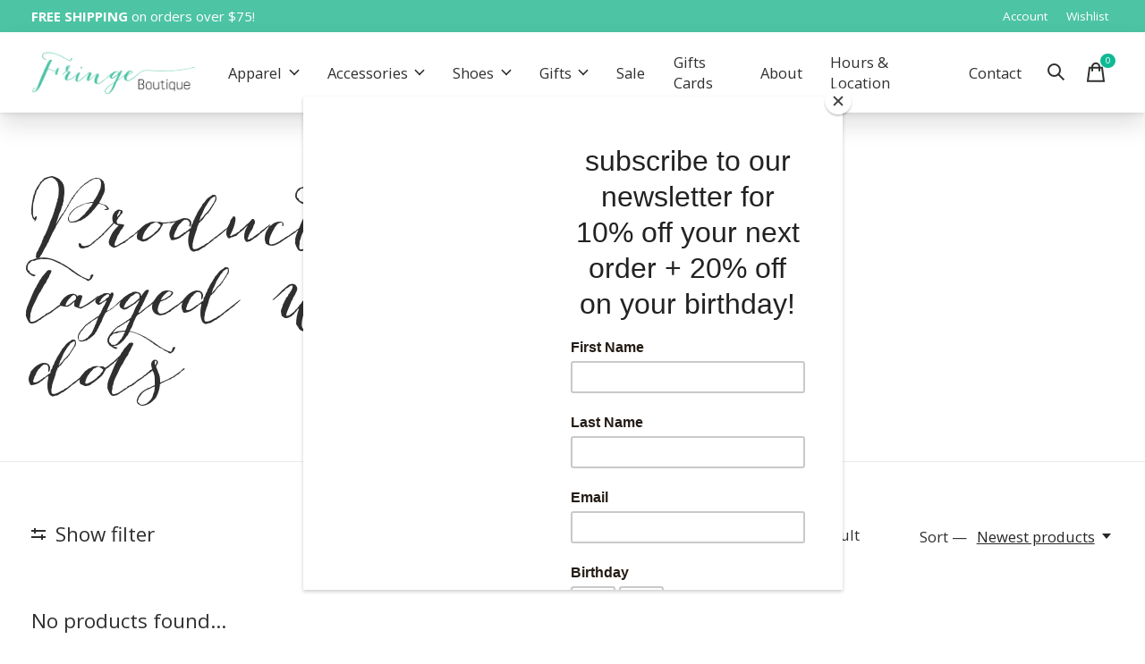

--- FILE ---
content_type: text/html;charset=utf-8
request_url: https://www.wearfringe.com/tags/dots/
body_size: 12744
content:
<!doctype html>
<html lang="en">
<head>
<script id="mcjs">!function(c,h,i,m,p){m=c.createElement(h),p=c.getElementsByTagName(h)[0],m.async=1,m.src=i,p.parentNode.insertBefore(m,p)}(document,"script","https://chimpstatic.com/mcjs-connected/js/users/3a326ddedd9cb2b43cbec037e/efdc0260a5ffc90f99e01f45f.js");</script>
    <meta charset="utf-8"/>
<!-- [START] 'blocks/head.rain' -->
<!--

  (c) 2008-2026 Lightspeed Netherlands B.V.
  http://www.lightspeedhq.com
  Generated: 22-01-2026 @ 19:33:11

-->
<link rel="canonical" href="https://www.wearfringe.com/tags/dots/"/>
<link rel="alternate" href="https://www.wearfringe.com/index.rss" type="application/rss+xml" title="New products"/>
<meta name="robots" content="noodp,noydir"/>
<meta name="google-site-verification" content="70nFodTZgDVKfwgvFRnAztJ_F6OnPkaPw-Kj_0tWXu8"/>
<meta property="og:url" content="https://www.wearfringe.com/tags/dots/?source=facebook"/>
<meta property="og:site_name" content="Fringe Boutique"/>
<meta property="og:title" content="dots"/>
<meta property="og:description" content="Fringe Boutique in Bellingham, Washington carries women&#039;s apparel, women&#039;s shoes, jewelry, accessories, and gifts. From well-known brands to locally made jewelr"/>
<!--[if lt IE 9]>
<script src="https://cdn.shoplightspeed.com/assets/html5shiv.js?2025-02-20"></script>
<![endif]-->
<!-- [END] 'blocks/head.rain' -->
  
    
  <meta property="og:image" content="https://cdn.shoplightspeed.com/shops/624059/themes/16807/v/519168/assets/logo.png?20220504151302">



<meta name="description" content="Fringe Boutique in Bellingham, Washington carries women&#039;s apparel, women&#039;s shoes, jewelry, accessories, and gifts. From well-known brands to locally made jewelr" />
<meta name="keywords" content="dots, fringe, boutique, fringe boutique, fringe bellingham, fringe boutique bellingham, local boutique, bellingham, bellingham boutique, bellingham clothing store, womens clothing bellingham, best boutique, seattle boutique, womens clothing, womens a" />
<meta charset="UTF-8">
<meta http-equiv="X-UA-Compatible" content="ie=edge">
<meta name="viewport" content="width=device-width, initial-scale=1">
<meta name="apple-mobile-web-app-capable" content="yes">
<meta name="apple-mobile-web-app-status-bar-style" content="black">
<meta name="viewport" content="width=device-width, initial-scale=1, maximum-scale=1, user-scalable=0"/>
<title>dots - Fringe Boutique</title>  
  <link rel="preload" href="https://cdn.shoplightspeed.com/shops/624059/themes/16807/assets/q4tre-icons.woff2" as="font" type="font/woff2" crossorigin="anonymous">
  <link rel="preload" href="https://cdn.shoplightspeed.com/shops/624059/themes/16807/assets/q4tre.woff2" as="font" type="font/woff2" crossorigin="anonymous">
  <link rel="shortcut icon" href="https://cdn.shoplightspeed.com/shops/624059/themes/16807/v/518429/assets/favicon.png?20220504150901" type="image/x-icon" />
      <link href='//fonts.googleapis.com/css?family=Open%20Sans:400,400i,300,500,600,700,700i,800,900' rel='preload' as='style'>
    <link href='//fonts.googleapis.com/css?family=Open%20Sans:400,400i,300,500,600,700,700i,800,900' rel='stylesheet' type='text/css'>
    
  <script>document.getElementsByTagName("html")[0].className += " js";</script>
  <script>
    if('CSS' in window && CSS.supports('color', 'var(--color-var)')) {
      document.write('<link rel="stylesheet" href="https://cdn.shoplightspeed.com/shops/624059/themes/16807/assets/style.css?20260102205038">');
    } else {
      document.write('<link rel="stylesheet" href="https://cdn.shoplightspeed.com/shops/624059/themes/16807/assets/style-fallback.css?20260102205038">');
      document.write('<script src="https://polyfill.io/v3/polyfill.min.js"><\/script>');
    }
  </script>
  <noscript>
    <link rel="stylesheet" href="https://cdn.shoplightspeed.com/shops/624059/themes/16807/assets/style-fallback.css?20260102205038">
    <script src="https://polyfill.io/v3/polyfill.min.js"></script>
  </noscript>
    
    
    <link rel="stylesheet" href="https://cdn.shoplightspeed.com/shops/624059/themes/16807/assets/settings.css?20260102205038" />  
  <link rel="stylesheet" href="https://cdn.shoplightspeed.com/shops/624059/themes/16807/assets/custom.css?20260102205038" />
  
      
      
</head>
<body class="page-dots">
            
  <script>
  var site_url = 'https://www.wearfringe.com/',
      static_url = 'https://cdn.shoplightspeed.com/shops/624059/',
      search_url = "https://www.wearfringe.com/search/",
      promo_popup_hide_until = '3',
      promo_popup_delay = '5000',
      product_card_options = 'hide',
  		product_card_second_image = 1,
      no_inventory_text = "Stock information is currently unavailable for this product.",
      feedToken = 'https://ig.instant-tokens.com/users/67e1863d-9a32-4aee-9d50-d353be5f21ed/instagram/29590064420640440/token?userSecret=89tdkve9lai33ofye12t93',
      last_updated_text = 'Last updated',
      today_at_text = 'Today at',
      in_stock_text = 'In stock',
      in_stock_online_text = 'In stock online',
      out_of_stock_text = 'Out of stock',
      out_of_stock_text_options = '(Out of stock)',
      out_of_stock_online_text = 'Out of stock online',
      on_backorder_text = 'On backorder',
      on_backorder_online_text = 'On backorder online',
      in_store_text = 'In store',
      not_in_store_text = 'Not in store',
      inventory_notice_text = 'Online and in-store prices may differ',
      inventory_line_text = '$1 at $2',
      default_variant_text = 'Make a choice',
      apply_text = 'Apply',
      points_text = '<span class="js-insert-points"></span>pts',
      money_off_text = '<span class="js-insert-money-off"></span> off',
      valid_for_text = 'Valid for',
      all_text = 'All',
      currency_format = '$',
      priceStatus = 'enabled';
</script>
    
    <div class="js-scroll-observer"></div><div class="pre-header position-sticky top-0">
  <div class="pre-header__container container max-width-xl flex items-center justify-between">
        <div class="pre-header__msg">
      <p><span style="font-size:15px;"> <strong>FREE SHIPPING</strong> on orders over $75!<strong></strong> <a href="/sale/"></a></p>
    </div>
        
        
    <ul class="pre-header__nav display@md">
            
      <li class="pre-header__item">
        <a href="#0" class="pre-header__link" aria-controls="drawerLogin"><span>Account</span></a>
      </li>
            <li class="pre-header__item">
        <a href="#0" class="pre-header__link" aria-controls="drawerLogin"><span>Wishlist</span></a>
      </li>
                      </ul>
  
  	      </div>
</div>


<header class="mega-nav mega-nav--mobile mega-nav--desktop@md mega-nav--mobile-panel  position-sticky top-0 js-mega-nav">
  <div class="mega-nav__container">
        <!-- logo -->
    <a href="https://www.wearfringe.com/" class="mega-nav__logo">
            <img src="https://cdn.shoplightspeed.com/shops/624059/themes/16807/v/519168/assets/logo.png?20220504151302" height="32" class="logo" alt="Shop at Fringe | Bellingham Boutique | Womens Clothing">
                </a>
            
        
    <!-- icon buttons --mobile -->
    <div class="mega-nav__icon-btns mega-nav__icon-btns--mobile">
      <a href="#0" class="mega-nav__icon-btn" aria-controls="drawerLogin">
        <svg class="icon" viewBox="0 0 24 24">
          <title>Go to account settings</title>
          <g class="icon__group" fill="none" stroke="currentColor" stroke-linecap="square" stroke-miterlimit="10">
            <circle cx="12" cy="6" r="4" />
            <path d="M12 13a8 8 0 00-8 8h16a8 8 0 00-8-8z" />
          </g>
        </svg>
      </a>
	
            <button class="reset mega-nav__icon-btn mega-nav__icon-btn--search js-tab-focus" aria-label="Toggle search" aria-controls="drawerSearch">
        <svg class="icon" viewBox="0 0 24 24">
          <g class="icon__group" fill="none" stroke="currentColor" stroke-linecap="square" stroke-miterlimit="10">
            <path d="M4.222 4.222l15.556 15.556" />
            <path d="M19.778 4.222L4.222 19.778" />
            <circle cx="9.5" cy="9.5" r="6.5" />
          </g>
        </svg>
      </button>
            
      <button class="reset mega-nav__icon-btn mega-nav__icon-btn--cart js-tab-focus" aria-label="Toggle cart" aria-controls="drawerCart">
        <svg class="icon" viewBox="0 0 24 24" >
          <title>Cart</title>
          <g class="icon__group" stroke-linecap="square" fill="none" stroke-linejoin="miter" stroke="currentColor">
            <polygon points="21,21.8 3,21.8 5,6.8 19,6.8 	"/>
            <path d="M8,9.8v-4c0-2.2,1.8-4,4-4l0,0c2.2,0,4,1.8,4,4v4"/>
          </g>
        </svg>
        <span class="counter counter--cart margin-left-xxs"><span class="js-cart-counter">0</span> <i class="sr-only">items</i></span>
      </button>

      <button class="reset mega-nav__icon-btn mega-nav__icon-btn--menu js-tab-focus" aria-label="Toggle menu" aria-controls="mega-nav-navigation">
        <svg class="icon" viewBox="0 0 24 24">
          <g class="icon__group" fill="none" stroke="currentColor" stroke-linecap="square" stroke-miterlimit="10">
            <path d="M2 6h20" />
            <path d="M2 12h20" />
            <path d="M2 18h20" />
          </g>
        </svg>
      </button>
    </div>

    <div class="mega-nav__nav js-mega-nav__nav" id="mega-nav-navigation" role="navigation" aria-label="Main">
    <div class="mega-nav__nav-wrapper js-scroll-container">
    <div class="mega-nav__nav-inner">
      <ul class="mega-nav__items">

        
        
        
        
        <!-- links -->
                        <li class="mega-nav__item mega-nav__item--simple js-mega-nav__item">
          <button class="reset mega-nav__control js-mega-nav__control js-tab-focus">
            Apparel
            <i class="mega-nav__arrow-icon" aria-hidden="true">
              <svg class="icon" viewBox="0 0 16 16">
                <g class="icon__group" fill="none" stroke="currentColor" stroke-linecap="square" stroke-miterlimit="10">
                  <path d="M2 2l12 12" />
                  <path d="M14 2L2 14" />
                </g>
              </svg>
            </i>
          </button>

          <div class="mega-nav__sub-nav-wrapper mega-nav__sub-nav-wrapper--sm" data-theme="default">
            <div class="mega-nav__panel-header hide@md text-md">
              <button class="reset js-mega-nav__control js-tab-focus">
                <svg class="icon" viewBox="0 0 482.239 482.239">
                  <title>Back</title>
                  <path d="m206.812 34.446-206.812 206.673 206.743 206.674 24.353-24.284-165.167-165.167h416.31v-34.445h-416.31l165.236-165.236z"></path>
                </svg>
              </button>
              <div class="mega-nav__panel-title">
                Apparel
              </div>
            </div>
            <div class="mega-nav__sub-nav mega-nav__sub-nav--layout-8 mega-nav__sub-nav-wrapper-inner js-scroll-container">
              <ul class="mega-nav__sub-items display@md">
                <li class="mega-nav__sub-item"><a href="https://www.wearfringe.com/apparel/" class="mega-nav__sub-link" title="Apparel">All Apparel</a></li>
                                <li class="mega-nav__sub-item mega-nav__sub-item--has-children justify-between">
                  <a href="https://www.wearfringe.com/apparel/tops/" class="mega-nav__sub-link" title="Tops">
                    Tops
                  </a>
                                    <svg class="icon mega-nav__sub-dropdown-icon" aria-hidden="true" viewBox="0 0 16 16">
                    <g stroke-width="1" stroke="currentColor">
                      <polyline fill="none" stroke="currentColor" stroke-linecap="round" stroke-linejoin="round" stroke-miterlimit="10" points="6.5,3.5 11,8 6.5,12.5 "></polyline>
                    </g>
                  </svg>
                                                      <div class="mega-nav__sub-dropdown mega-nav__sub-dropdown--nested">
                    <ul class="mega-nav__sub-items">
                                            <li class="mega-nav__sub-item">
                        <a href="https://www.wearfringe.com/apparel/tops/vests/" class="mega-nav__sub-link" title="Vests">
                          Vests
                        </a>
                                                                      </li>
                                            <li class="mega-nav__sub-item">
                        <a href="https://www.wearfringe.com/apparel/tops/sweaters/" class="mega-nav__sub-link" title="Sweaters">
                          Sweaters
                        </a>
                                                                      </li>
                                            <li class="mega-nav__sub-item">
                        <a href="https://www.wearfringe.com/apparel/tops/blouses/" class="mega-nav__sub-link" title="Blouses">
                          Blouses
                        </a>
                                                                      </li>
                                            <li class="mega-nav__sub-item">
                        <a href="https://www.wearfringe.com/apparel/tops/long-sleeves/" class="mega-nav__sub-link" title="Long Sleeves">
                          Long Sleeves
                        </a>
                                                                      </li>
                                            <li class="mega-nav__sub-item">
                        <a href="https://www.wearfringe.com/apparel/tops/basics/" class="mega-nav__sub-link" title="Basics">
                          Basics
                        </a>
                                                                      </li>
                                          </ul>
                  </div>
                                  </li>
                                <li class="mega-nav__sub-item mega-nav__sub-item--has-children justify-between">
                  <a href="https://www.wearfringe.com/apparel/bottoms/" class="mega-nav__sub-link" title="Bottoms">
                    Bottoms
                  </a>
                                    <svg class="icon mega-nav__sub-dropdown-icon" aria-hidden="true" viewBox="0 0 16 16">
                    <g stroke-width="1" stroke="currentColor">
                      <polyline fill="none" stroke="currentColor" stroke-linecap="round" stroke-linejoin="round" stroke-miterlimit="10" points="6.5,3.5 11,8 6.5,12.5 "></polyline>
                    </g>
                  </svg>
                                                      <div class="mega-nav__sub-dropdown mega-nav__sub-dropdown--nested">
                    <ul class="mega-nav__sub-items">
                                            <li class="mega-nav__sub-item">
                        <a href="https://www.wearfringe.com/apparel/bottoms/denim/" class="mega-nav__sub-link" title="Denim">
                          Denim
                        </a>
                                                                      </li>
                                            <li class="mega-nav__sub-item">
                        <a href="https://www.wearfringe.com/apparel/bottoms/pants/" class="mega-nav__sub-link" title="Pants">
                          Pants
                        </a>
                                                                      </li>
                                            <li class="mega-nav__sub-item">
                        <a href="https://www.wearfringe.com/apparel/bottoms/shorts/" class="mega-nav__sub-link" title="Shorts">
                          Shorts
                        </a>
                                                                      </li>
                                            <li class="mega-nav__sub-item">
                        <a href="https://www.wearfringe.com/apparel/bottoms/skirts/" class="mega-nav__sub-link" title="Skirts">
                          Skirts
                        </a>
                                                                      </li>
                                          </ul>
                  </div>
                                  </li>
                                <li class="mega-nav__sub-item">
                  <a href="https://www.wearfringe.com/apparel/dresses/" class="mega-nav__sub-link" title="Dresses">
                    Dresses
                  </a>
                                                    </li>
                                <li class="mega-nav__sub-item">
                  <a href="https://www.wearfringe.com/apparel/jumpsuits-rompers/" class="mega-nav__sub-link" title="Jumpsuits &amp; Rompers">
                    Jumpsuits &amp; Rompers
                  </a>
                                                    </li>
                                <li class="mega-nav__sub-item mega-nav__sub-item--has-children justify-between">
                  <a href="https://www.wearfringe.com/apparel/outerwear/" class="mega-nav__sub-link" title="Outerwear">
                    Outerwear
                  </a>
                                    <svg class="icon mega-nav__sub-dropdown-icon" aria-hidden="true" viewBox="0 0 16 16">
                    <g stroke-width="1" stroke="currentColor">
                      <polyline fill="none" stroke="currentColor" stroke-linecap="round" stroke-linejoin="round" stroke-miterlimit="10" points="6.5,3.5 11,8 6.5,12.5 "></polyline>
                    </g>
                  </svg>
                                                      <div class="mega-nav__sub-dropdown mega-nav__sub-dropdown--nested">
                    <ul class="mega-nav__sub-items">
                                            <li class="mega-nav__sub-item">
                        <a href="https://www.wearfringe.com/apparel/outerwear/jackets/" class="mega-nav__sub-link" title="Jackets">
                          Jackets
                        </a>
                                                                      </li>
                                            <li class="mega-nav__sub-item">
                        <a href="https://www.wearfringe.com/apparel/outerwear/coats/" class="mega-nav__sub-link" title="Coats">
                          Coats
                        </a>
                                                                      </li>
                                          </ul>
                  </div>
                                  </li>
                                <li class="mega-nav__sub-item">
                  <a href="https://www.wearfringe.com/apparel/bralettes/" class="mega-nav__sub-link" title="Bralettes">
                    Bralettes
                  </a>
                                                    </li>
                                <li class="mega-nav__sub-item mega-nav__sub-item--has-children justify-between">
                  <a href="https://www.wearfringe.com/apparel/on-trend/" class="mega-nav__sub-link" title="On Trend">
                    On Trend
                  </a>
                                    <svg class="icon mega-nav__sub-dropdown-icon" aria-hidden="true" viewBox="0 0 16 16">
                    <g stroke-width="1" stroke="currentColor">
                      <polyline fill="none" stroke="currentColor" stroke-linecap="round" stroke-linejoin="round" stroke-miterlimit="10" points="6.5,3.5 11,8 6.5,12.5 "></polyline>
                    </g>
                  </svg>
                                                      <div class="mega-nav__sub-dropdown mega-nav__sub-dropdown--nested">
                    <ul class="mega-nav__sub-items">
                                            <li class="mega-nav__sub-item">
                        <a href="https://www.wearfringe.com/apparel/on-trend/denim-chambray/" class="mega-nav__sub-link" title="Denim + Chambray">
                          Denim + Chambray
                        </a>
                                                                      </li>
                                            <li class="mega-nav__sub-item">
                        <a href="https://www.wearfringe.com/apparel/on-trend/corduroy/" class="mega-nav__sub-link" title="Corduroy">
                          Corduroy
                        </a>
                                                                      </li>
                                            <li class="mega-nav__sub-item">
                        <a href="https://www.wearfringe.com/apparel/on-trend/stripes/" class="mega-nav__sub-link" title="Stripes">
                          Stripes
                        </a>
                                                                      </li>
                                            <li class="mega-nav__sub-item">
                        <a href="https://www.wearfringe.com/apparel/on-trend/boho-holiday/" class="mega-nav__sub-link" title="Boho Holiday">
                          Boho Holiday
                        </a>
                                                                      </li>
                                          </ul>
                  </div>
                                  </li>
                              </ul>
              <ul class="mega-nav__sub-items hide@md">
                <li class="mega-nav__sub-item"><a href="https://www.wearfringe.com/apparel/" class="mega-nav__control" title="Apparel">All Apparel</a></li>
              	                                <li class="mega-nav__sub-item mega-nav__item--simple js-mega-nav__item">
                  <button class="reset mega-nav__control js-mega-nav__control js-tab-focus">
                    Tops
                    <i class="mega-nav__arrow-icon" aria-hidden="true">
                      <svg class="icon" viewBox="0 0 16 16">
                        <g class="icon__group" fill="none" stroke="currentColor" stroke-linecap="square" stroke-miterlimit="10">
                          <path d="M2 2l12 12" />
                          <path d="M14 2L2 14" />
                        </g>
                      </svg>
                    </i>
                  </button>

                  <div class="mega-nav__sub-nav-wrapper mega-nav__sub-nav-wrapper--sm" data-theme="default">
                    <div class="mega-nav__panel-header hide@md text-md">
                      <button class="reset js-mega-nav__control js-tab-focus">
                        <svg class="icon" viewBox="0 0 482.239 482.239">
                          <title>Back</title>
                          <path d="m206.812 34.446-206.812 206.673 206.743 206.674 24.353-24.284-165.167-165.167h416.31v-34.445h-416.31l165.236-165.236z"></path>
                        </svg>
                      </button>
                      <div class="mega-nav__panel-title">
                        Tops
                      </div>
                    </div>
                    <div class="mega-nav__sub-nav mega-nav__sub-nav--layout-8 mega-nav__sub-nav-wrapper-inner js-scroll-container">
                      <ul class="mega-nav__sub-items">
                        <li class="mega-nav__sub-item"><a href="https://www.wearfringe.com/apparel/tops/" class="mega-nav__control" title="Tops">All Tops</a></li>
                                                                        <li class="mega-nav__sub-item">
                          <a href="https://www.wearfringe.com/apparel/tops/vests/" class="mega-nav__control" title="Vests">Vests</a>
                        </li>
                                                                                                <li class="mega-nav__sub-item">
                          <a href="https://www.wearfringe.com/apparel/tops/sweaters/" class="mega-nav__control" title="Sweaters">Sweaters</a>
                        </li>
                                                                                                <li class="mega-nav__sub-item">
                          <a href="https://www.wearfringe.com/apparel/tops/blouses/" class="mega-nav__control" title="Blouses">Blouses</a>
                        </li>
                                                                                                <li class="mega-nav__sub-item">
                          <a href="https://www.wearfringe.com/apparel/tops/long-sleeves/" class="mega-nav__control" title="Long Sleeves">Long Sleeves</a>
                        </li>
                                                                                                <li class="mega-nav__sub-item">
                          <a href="https://www.wearfringe.com/apparel/tops/basics/" class="mega-nav__control" title="Basics">Basics</a>
                        </li>
                                                                      </ul>
                    </div>
                  </div>
                </li>
                                                                <li class="mega-nav__sub-item mega-nav__item--simple js-mega-nav__item">
                  <button class="reset mega-nav__control js-mega-nav__control js-tab-focus">
                    Bottoms
                    <i class="mega-nav__arrow-icon" aria-hidden="true">
                      <svg class="icon" viewBox="0 0 16 16">
                        <g class="icon__group" fill="none" stroke="currentColor" stroke-linecap="square" stroke-miterlimit="10">
                          <path d="M2 2l12 12" />
                          <path d="M14 2L2 14" />
                        </g>
                      </svg>
                    </i>
                  </button>

                  <div class="mega-nav__sub-nav-wrapper mega-nav__sub-nav-wrapper--sm" data-theme="default">
                    <div class="mega-nav__panel-header hide@md text-md">
                      <button class="reset js-mega-nav__control js-tab-focus">
                        <svg class="icon" viewBox="0 0 482.239 482.239">
                          <title>Back</title>
                          <path d="m206.812 34.446-206.812 206.673 206.743 206.674 24.353-24.284-165.167-165.167h416.31v-34.445h-416.31l165.236-165.236z"></path>
                        </svg>
                      </button>
                      <div class="mega-nav__panel-title">
                        Bottoms
                      </div>
                    </div>
                    <div class="mega-nav__sub-nav mega-nav__sub-nav--layout-8 mega-nav__sub-nav-wrapper-inner js-scroll-container">
                      <ul class="mega-nav__sub-items">
                        <li class="mega-nav__sub-item"><a href="https://www.wearfringe.com/apparel/bottoms/" class="mega-nav__control" title="Bottoms">All Bottoms</a></li>
                                                                        <li class="mega-nav__sub-item">
                          <a href="https://www.wearfringe.com/apparel/bottoms/denim/" class="mega-nav__control" title="Denim">Denim</a>
                        </li>
                                                                                                <li class="mega-nav__sub-item">
                          <a href="https://www.wearfringe.com/apparel/bottoms/pants/" class="mega-nav__control" title="Pants">Pants</a>
                        </li>
                                                                                                <li class="mega-nav__sub-item">
                          <a href="https://www.wearfringe.com/apparel/bottoms/shorts/" class="mega-nav__control" title="Shorts">Shorts</a>
                        </li>
                                                                                                <li class="mega-nav__sub-item">
                          <a href="https://www.wearfringe.com/apparel/bottoms/skirts/" class="mega-nav__control" title="Skirts">Skirts</a>
                        </li>
                                                                      </ul>
                    </div>
                  </div>
                </li>
                                                                <li class="mega-nav__sub-item">
                  <a href="https://www.wearfringe.com/apparel/dresses/" class="mega-nav__control" title="Dresses">Dresses</a>
                </li>
                                                                <li class="mega-nav__sub-item">
                  <a href="https://www.wearfringe.com/apparel/jumpsuits-rompers/" class="mega-nav__control" title="Jumpsuits &amp; Rompers">Jumpsuits &amp; Rompers</a>
                </li>
                                                                <li class="mega-nav__sub-item mega-nav__item--simple js-mega-nav__item">
                  <button class="reset mega-nav__control js-mega-nav__control js-tab-focus">
                    Outerwear
                    <i class="mega-nav__arrow-icon" aria-hidden="true">
                      <svg class="icon" viewBox="0 0 16 16">
                        <g class="icon__group" fill="none" stroke="currentColor" stroke-linecap="square" stroke-miterlimit="10">
                          <path d="M2 2l12 12" />
                          <path d="M14 2L2 14" />
                        </g>
                      </svg>
                    </i>
                  </button>

                  <div class="mega-nav__sub-nav-wrapper mega-nav__sub-nav-wrapper--sm" data-theme="default">
                    <div class="mega-nav__panel-header hide@md text-md">
                      <button class="reset js-mega-nav__control js-tab-focus">
                        <svg class="icon" viewBox="0 0 482.239 482.239">
                          <title>Back</title>
                          <path d="m206.812 34.446-206.812 206.673 206.743 206.674 24.353-24.284-165.167-165.167h416.31v-34.445h-416.31l165.236-165.236z"></path>
                        </svg>
                      </button>
                      <div class="mega-nav__panel-title">
                        Outerwear
                      </div>
                    </div>
                    <div class="mega-nav__sub-nav mega-nav__sub-nav--layout-8 mega-nav__sub-nav-wrapper-inner js-scroll-container">
                      <ul class="mega-nav__sub-items">
                        <li class="mega-nav__sub-item"><a href="https://www.wearfringe.com/apparel/outerwear/" class="mega-nav__control" title="Outerwear">All Outerwear</a></li>
                                                                        <li class="mega-nav__sub-item">
                          <a href="https://www.wearfringe.com/apparel/outerwear/jackets/" class="mega-nav__control" title="Jackets">Jackets</a>
                        </li>
                                                                                                <li class="mega-nav__sub-item">
                          <a href="https://www.wearfringe.com/apparel/outerwear/coats/" class="mega-nav__control" title="Coats">Coats</a>
                        </li>
                                                                      </ul>
                    </div>
                  </div>
                </li>
                                                                <li class="mega-nav__sub-item">
                  <a href="https://www.wearfringe.com/apparel/bralettes/" class="mega-nav__control" title="Bralettes">Bralettes</a>
                </li>
                                                                <li class="mega-nav__sub-item mega-nav__item--simple js-mega-nav__item">
                  <button class="reset mega-nav__control js-mega-nav__control js-tab-focus">
                    On Trend
                    <i class="mega-nav__arrow-icon" aria-hidden="true">
                      <svg class="icon" viewBox="0 0 16 16">
                        <g class="icon__group" fill="none" stroke="currentColor" stroke-linecap="square" stroke-miterlimit="10">
                          <path d="M2 2l12 12" />
                          <path d="M14 2L2 14" />
                        </g>
                      </svg>
                    </i>
                  </button>

                  <div class="mega-nav__sub-nav-wrapper mega-nav__sub-nav-wrapper--sm" data-theme="default">
                    <div class="mega-nav__panel-header hide@md text-md">
                      <button class="reset js-mega-nav__control js-tab-focus">
                        <svg class="icon" viewBox="0 0 482.239 482.239">
                          <title>Back</title>
                          <path d="m206.812 34.446-206.812 206.673 206.743 206.674 24.353-24.284-165.167-165.167h416.31v-34.445h-416.31l165.236-165.236z"></path>
                        </svg>
                      </button>
                      <div class="mega-nav__panel-title">
                        On Trend
                      </div>
                    </div>
                    <div class="mega-nav__sub-nav mega-nav__sub-nav--layout-8 mega-nav__sub-nav-wrapper-inner js-scroll-container">
                      <ul class="mega-nav__sub-items">
                        <li class="mega-nav__sub-item"><a href="https://www.wearfringe.com/apparel/on-trend/" class="mega-nav__control" title="On Trend">All On Trend</a></li>
                                                                        <li class="mega-nav__sub-item">
                          <a href="https://www.wearfringe.com/apparel/on-trend/denim-chambray/" class="mega-nav__control" title="Denim + Chambray">Denim + Chambray</a>
                        </li>
                                                                                                <li class="mega-nav__sub-item">
                          <a href="https://www.wearfringe.com/apparel/on-trend/corduroy/" class="mega-nav__control" title="Corduroy">Corduroy</a>
                        </li>
                                                                                                <li class="mega-nav__sub-item">
                          <a href="https://www.wearfringe.com/apparel/on-trend/stripes/" class="mega-nav__control" title="Stripes">Stripes</a>
                        </li>
                                                                                                <li class="mega-nav__sub-item">
                          <a href="https://www.wearfringe.com/apparel/on-trend/boho-holiday/" class="mega-nav__control" title="Boho Holiday">Boho Holiday</a>
                        </li>
                                                                      </ul>
                    </div>
                  </div>
                </li>
                                              </ul>
            </div>
          </div>
        </li>
                                <li class="mega-nav__item mega-nav__item--simple js-mega-nav__item">
          <button class="reset mega-nav__control js-mega-nav__control js-tab-focus">
            Accessories
            <i class="mega-nav__arrow-icon" aria-hidden="true">
              <svg class="icon" viewBox="0 0 16 16">
                <g class="icon__group" fill="none" stroke="currentColor" stroke-linecap="square" stroke-miterlimit="10">
                  <path d="M2 2l12 12" />
                  <path d="M14 2L2 14" />
                </g>
              </svg>
            </i>
          </button>

          <div class="mega-nav__sub-nav-wrapper mega-nav__sub-nav-wrapper--sm" data-theme="default">
            <div class="mega-nav__panel-header hide@md text-md">
              <button class="reset js-mega-nav__control js-tab-focus">
                <svg class="icon" viewBox="0 0 482.239 482.239">
                  <title>Back</title>
                  <path d="m206.812 34.446-206.812 206.673 206.743 206.674 24.353-24.284-165.167-165.167h416.31v-34.445h-416.31l165.236-165.236z"></path>
                </svg>
              </button>
              <div class="mega-nav__panel-title">
                Accessories
              </div>
            </div>
            <div class="mega-nav__sub-nav mega-nav__sub-nav--layout-8 mega-nav__sub-nav-wrapper-inner js-scroll-container">
              <ul class="mega-nav__sub-items display@md">
                <li class="mega-nav__sub-item"><a href="https://www.wearfringe.com/accessories/" class="mega-nav__sub-link" title="Accessories">All Accessories</a></li>
                                <li class="mega-nav__sub-item">
                  <a href="https://www.wearfringe.com/accessories/bags/" class="mega-nav__sub-link" title="Bags">
                    Bags
                  </a>
                                                    </li>
                                <li class="mega-nav__sub-item">
                  <a href="https://www.wearfringe.com/accessories/belts/" class="mega-nav__sub-link" title="Belts">
                    Belts
                  </a>
                                                    </li>
                                <li class="mega-nav__sub-item">
                  <a href="https://www.wearfringe.com/accessories/hats/" class="mega-nav__sub-link" title="Hats">
                    Hats
                  </a>
                                                    </li>
                                <li class="mega-nav__sub-item">
                  <a href="https://www.wearfringe.com/accessories/jewelry/" class="mega-nav__sub-link" title="Jewelry">
                    Jewelry
                  </a>
                                                    </li>
                                <li class="mega-nav__sub-item">
                  <a href="https://www.wearfringe.com/accessories/socks/" class="mega-nav__sub-link" title="Socks">
                    Socks
                  </a>
                                                    </li>
                              </ul>
              <ul class="mega-nav__sub-items hide@md">
                <li class="mega-nav__sub-item"><a href="https://www.wearfringe.com/accessories/" class="mega-nav__control" title="Accessories">All Accessories</a></li>
              	                                <li class="mega-nav__sub-item">
                  <a href="https://www.wearfringe.com/accessories/bags/" class="mega-nav__control" title="Bags">Bags</a>
                </li>
                                                                <li class="mega-nav__sub-item">
                  <a href="https://www.wearfringe.com/accessories/belts/" class="mega-nav__control" title="Belts">Belts</a>
                </li>
                                                                <li class="mega-nav__sub-item">
                  <a href="https://www.wearfringe.com/accessories/hats/" class="mega-nav__control" title="Hats">Hats</a>
                </li>
                                                                <li class="mega-nav__sub-item">
                  <a href="https://www.wearfringe.com/accessories/jewelry/" class="mega-nav__control" title="Jewelry">Jewelry</a>
                </li>
                                                                <li class="mega-nav__sub-item">
                  <a href="https://www.wearfringe.com/accessories/socks/" class="mega-nav__control" title="Socks">Socks</a>
                </li>
                                              </ul>
            </div>
          </div>
        </li>
                                <li class="mega-nav__item mega-nav__item--simple js-mega-nav__item">
          <button class="reset mega-nav__control js-mega-nav__control js-tab-focus">
            Shoes
            <i class="mega-nav__arrow-icon" aria-hidden="true">
              <svg class="icon" viewBox="0 0 16 16">
                <g class="icon__group" fill="none" stroke="currentColor" stroke-linecap="square" stroke-miterlimit="10">
                  <path d="M2 2l12 12" />
                  <path d="M14 2L2 14" />
                </g>
              </svg>
            </i>
          </button>

          <div class="mega-nav__sub-nav-wrapper mega-nav__sub-nav-wrapper--sm" data-theme="default">
            <div class="mega-nav__panel-header hide@md text-md">
              <button class="reset js-mega-nav__control js-tab-focus">
                <svg class="icon" viewBox="0 0 482.239 482.239">
                  <title>Back</title>
                  <path d="m206.812 34.446-206.812 206.673 206.743 206.674 24.353-24.284-165.167-165.167h416.31v-34.445h-416.31l165.236-165.236z"></path>
                </svg>
              </button>
              <div class="mega-nav__panel-title">
                Shoes
              </div>
            </div>
            <div class="mega-nav__sub-nav mega-nav__sub-nav--layout-8 mega-nav__sub-nav-wrapper-inner js-scroll-container">
              <ul class="mega-nav__sub-items display@md">
                <li class="mega-nav__sub-item"><a href="https://www.wearfringe.com/shoes/" class="mega-nav__sub-link" title="Shoes">All Shoes</a></li>
                                <li class="mega-nav__sub-item">
                  <a href="https://www.wearfringe.com/shoes/boots/" class="mega-nav__sub-link" title="Boots">
                    Boots
                  </a>
                                                    </li>
                                <li class="mega-nav__sub-item">
                  <a href="https://www.wearfringe.com/shoes/sandals/" class="mega-nav__sub-link" title="Sandals">
                    Sandals
                  </a>
                                                    </li>
                                <li class="mega-nav__sub-item">
                  <a href="https://www.wearfringe.com/shoes/sneakers/" class="mega-nav__sub-link" title="Sneakers">
                    Sneakers
                  </a>
                                                    </li>
                                <li class="mega-nav__sub-item">
                  <a href="https://www.wearfringe.com/shoes/clogs-mules/" class="mega-nav__sub-link" title="Clogs &amp; Mules">
                    Clogs &amp; Mules
                  </a>
                                                    </li>
                              </ul>
              <ul class="mega-nav__sub-items hide@md">
                <li class="mega-nav__sub-item"><a href="https://www.wearfringe.com/shoes/" class="mega-nav__control" title="Shoes">All Shoes</a></li>
              	                                <li class="mega-nav__sub-item">
                  <a href="https://www.wearfringe.com/shoes/boots/" class="mega-nav__control" title="Boots">Boots</a>
                </li>
                                                                <li class="mega-nav__sub-item">
                  <a href="https://www.wearfringe.com/shoes/sandals/" class="mega-nav__control" title="Sandals">Sandals</a>
                </li>
                                                                <li class="mega-nav__sub-item">
                  <a href="https://www.wearfringe.com/shoes/sneakers/" class="mega-nav__control" title="Sneakers">Sneakers</a>
                </li>
                                                                <li class="mega-nav__sub-item">
                  <a href="https://www.wearfringe.com/shoes/clogs-mules/" class="mega-nav__control" title="Clogs &amp; Mules">Clogs &amp; Mules</a>
                </li>
                                              </ul>
            </div>
          </div>
        </li>
                                <li class="mega-nav__item mega-nav__item--simple js-mega-nav__item">
          <button class="reset mega-nav__control js-mega-nav__control js-tab-focus">
            Gifts
            <i class="mega-nav__arrow-icon" aria-hidden="true">
              <svg class="icon" viewBox="0 0 16 16">
                <g class="icon__group" fill="none" stroke="currentColor" stroke-linecap="square" stroke-miterlimit="10">
                  <path d="M2 2l12 12" />
                  <path d="M14 2L2 14" />
                </g>
              </svg>
            </i>
          </button>

          <div class="mega-nav__sub-nav-wrapper mega-nav__sub-nav-wrapper--sm" data-theme="default">
            <div class="mega-nav__panel-header hide@md text-md">
              <button class="reset js-mega-nav__control js-tab-focus">
                <svg class="icon" viewBox="0 0 482.239 482.239">
                  <title>Back</title>
                  <path d="m206.812 34.446-206.812 206.673 206.743 206.674 24.353-24.284-165.167-165.167h416.31v-34.445h-416.31l165.236-165.236z"></path>
                </svg>
              </button>
              <div class="mega-nav__panel-title">
                Gifts
              </div>
            </div>
            <div class="mega-nav__sub-nav mega-nav__sub-nav--layout-8 mega-nav__sub-nav-wrapper-inner js-scroll-container">
              <ul class="mega-nav__sub-items display@md">
                <li class="mega-nav__sub-item"><a href="https://www.wearfringe.com/gifts/" class="mega-nav__sub-link" title="Gifts">All Gifts</a></li>
                                <li class="mega-nav__sub-item">
                  <a href="https://www.wearfringe.com/gifts/lunar-phase-calendar/" class="mega-nav__sub-link" title="Lunar Phase Calendar">
                    Lunar Phase Calendar
                  </a>
                                                    </li>
                                <li class="mega-nav__sub-item">
                  <a href="https://www.wearfringe.com/gifts/suncatchers/" class="mega-nav__sub-link" title="Suncatchers">
                    Suncatchers
                  </a>
                                                    </li>
                              </ul>
              <ul class="mega-nav__sub-items hide@md">
                <li class="mega-nav__sub-item"><a href="https://www.wearfringe.com/gifts/" class="mega-nav__control" title="Gifts">All Gifts</a></li>
              	                                <li class="mega-nav__sub-item">
                  <a href="https://www.wearfringe.com/gifts/lunar-phase-calendar/" class="mega-nav__control" title="Lunar Phase Calendar">Lunar Phase Calendar</a>
                </li>
                                                                <li class="mega-nav__sub-item">
                  <a href="https://www.wearfringe.com/gifts/suncatchers/" class="mega-nav__control" title="Suncatchers">Suncatchers</a>
                </li>
                                              </ul>
            </div>
          </div>
        </li>
                                <li class="mega-nav__item">
          <a href="https://www.wearfringe.com/sale/" class="mega-nav__control" title="Sale">Sale</a>
        </li>
                
        
        
        
        
        
        
        
        
        
        
        
        
                <!-- links -->
                <li class="mega-nav__item">
          <a href="https://www.wearfringe.com/buy-gift-card/" class="mega-nav__control" title="Gifts Cards">Gifts Cards</a>
        </li>
                
        
        
        
        
        
        
        
        
        
        
        
        
        
        
        
        
        
        
        
        
        
        
        
        
        
        
        
        
        
        
        
        
        
                <li class="mega-nav__separator"></li>

      </ul>

      <ul class="mega-nav__items mega-nav__items-other">
        
        
        
                

    <li class="mega-nav__item">
    <a href="https://www.wearfringe.com/service/about/" title="About" class="mega-nav__control">
      About
    </a>
  </li>
    <li class="mega-nav__item">
    <a href="https://www.wearfringe.com/service/location/" title="Hours &amp; Location" class="mega-nav__control">
      Hours &amp; Location
    </a>
  </li>
    <li class="mega-nav__item">
    <a href="https://www.wearfringe.com/service/" title="Contact" class="mega-nav__control">
      Contact
    </a>
  </li>
  
        
        
        
                <!-- icon buttons --desktop -->
        <li class="mega-nav__icon-btns mega-nav__icon-btns--desktop">

                    <button class="reset mega-nav__icon-btn mega-nav__icon-btn--search js-tab-focus" aria-label="Toggle search" aria-controls="drawerSearch">
            <svg class="icon" viewBox="0 0 24 24">
              <g class="icon__group" fill="none" stroke="currentColor" stroke-linecap="square" stroke-miterlimit="10">
                <path d="M4.222 4.222l15.556 15.556" />
                <path d="M19.778 4.222L4.222 19.778" />
                <circle cx="9.5" cy="9.5" r="6.5" />
              </g>
            </svg>
          </button>
          
          <button class="reset mega-nav__icon-btn mega-nav__icon-btn--cart js-tab-focus" aria-label="Toggle cart" aria-controls="drawerCart">
            <svg class="icon" viewBox="0 0 24 24" >
              <title>Cart</title>
              <g class="icon__group" stroke-linecap="square" fill="none" stroke-linejoin="miter" stroke="currentColor">
                <polygon points="21,21.8 3,21.8 5,6.8 19,6.8 	"/>
                <path d="M8,9.8v-4c0-2.2,1.8-4,4-4l0,0c2.2,0,4,1.8,4,4v4"/>
              </g>
            </svg>

            <span class="counter counter--cart margin-left-xxs"><span class="js-cart-counter">0</span> <i class="sr-only">items</i></span>
          </button>
        </li>
        
        
                <li class="mega-nav__item hide@md">
          <a href="#0" class="mega-nav__control" aria-controls="drawerLogin"><span>Wishlist</span></a>
        </li>
                

      </ul>
    </div>
  </div>

</div>
  </div>
</header>
  
        

<section class="collection__intro padding-top-xl padding-bottom-lg section-control">
  <div class="container max-width-xl">
    
        
    <div class="grid gap-md gap-lg@md">
      <div class="col-6@md">
                <h1 class="text-xxl collection__intro-title" style="font-family: 'Bombshell Pro';">Products tagged with dots</h1>
                
                
      </div>

      <div class="col-6@md">
                
        	          
                  
              </div>
    </div>
    
      </div>
</section>

<section class="products-gallery padding-y-lg section-control js-collection-sidebar">
  <div class="container max-width-xl">
    
    <div class="adv-filter">

                  <div class="margin-bottom-md hide@md no-js:is-hidden">
        <button class="btn btn--subtle width-100%" aria-controls="filter-panel">Show filters</button>
      </div>
            
      <div class="margin-bottom-lg">
        <div class="grid gap-md gap-xl@md">
          <div class="col-8@lg col-9@md">

                                    <button class="btn btn-solid js-collection-filter__toggle display@md" data-show-text="Show filter" data-hide-text="Hide filter"><span class="collection-filters__icon margin-right-xxs"></span><span class="text-switch">Show filter</span></button>
            
                        
                                    
            
          </div>

          <div class="col-4@lg col-3@md flex items-center justify-between">

                                    <p class="text-sm"><span class="js-adv-filter__results-count">0</span> result</p>
            
                                    <form action="https://www.wearfringe.com/tags/dots/" method="get">
              <div class="flex items-baseline">
                <div class="inline-flex items-baseline">
                  <label class="text-sm margin-right-xs" for="sort">Sort &mdash;</label>

                  <div class="select inline-block js-select" data-trigger-class="sort__button reset text-sm color-contrast-high text-underline inline-flex items-center cursor-pointer js-tab-focus">
                    <select name="sort" id="sort" onchange="this.form.submit()">
                                            <option value="popular">Popularity</option>
                                            <option value="newest" selected="selected">Newest products</option>
                                            <option value="lowest">Lowest price</option>
                                            <option value="highest">Highest price</option>
                                            <option value="asc">Name ascending</option>
                                            <option value="desc">Name descending</option>
                                          </select>

                    <svg class="icon icon--xs margin-left-xxxs" aria-hidden="true" viewBox="0 0 16 16"><polygon points="3,5 8,11 13,5 "></polygon></svg>
                  </div>
                </div>
              </div>
            </form>
            
          </div>
        </div>

              </div>

      <div class="flex@md">
        
        				        <aside class="sidebar sidebar--static@md js-sidebar padding-right-lg@md" id="filter-panel" aria-labelledby="filter-panel-title">
          <div class="sidebar__panel">
            <header class="sidebar__header z-index-2">
              <h1 class="text-md text-truncate" id="filter-panel-title">Filters</h1>

              <button class="reset sidebar__close-btn js-sidebar__close-btn js-tab-focus">
                <svg class="icon" viewBox="0 0 16 16"><title>Close panel</title><g stroke-width="1" stroke="currentColor" fill="none" stroke-linecap="round" stroke-linejoin="round" stroke-miterlimit="10"><line x1="13.5" y1="2.5" x2="2.5" y2="13.5"></line><line x1="2.5" y1="2.5" x2="13.5" y2="13.5"></line></g></svg>
              </button>
            </header>

            <form action="https://www.wearfringe.com/tags/dots/" method="get" class="position-relative z-index-1 js-adv-filter__form padding-x-sm padding-x-0@md">
              <input type="hidden" name="mode" value="grid" />
              <input type="hidden" name="limit" value="12" />
              <input type="hidden" name="sort" value="newest" />

              <ul class="accordion js-accordion" data-animation="on" data-multi-items="on">
                
                                                
                                                <li class="accordion__item accordion__item--is-open js-accordion__item js-adv-filter__item" data-default-text="All" data-multi-select-text="{n} filters selected">
                  <button class="reset accordion__header padding-y-sm js-tab-focus" type="button">
                    <div>
                      <div class="text-sm@md" style="font-size:20px">Categories</div>
                      <div class="text-sm color-contrast-medium"><i class="sr-only">Active categories: </i></div>
                    </div>

                    <svg class="icon accordion__icon-arrow-v2 no-js:is-hidden" viewBox="0 0 16 16" aria-hidden="true">
                      <g class="icon__group" fill="none" stroke="currentColor" stroke-linecap="square" stroke-miterlimit="10">
                        <path d="M2 2l12 12" />
                        <path d="M14 2L2 14" />
                      </g>
                    </svg>
                  </button>

                  <div class="accordion__panel js-accordion__panel">
                    <div class="padding-top-xxxs padding-bottom-md">
                      <div class="adv-filter__checkbox-list flex flex-column gap-xxxs expandable-list__list js-expandable-list" data-btn-labels="Show More, Show Less" data-ellipsis="off" data-btn-class="reset text-sm text-underline cursor-pointer margin-top-xs js-tab-focus">
  <!-- aria-controls -> filter plugin -->
  <!-- data-btn-labels, data-ellipsis, data-btn-class -> read more component -->
    
  <div class="expandable-list__item">
    <a href="https://www.wearfringe.com/apparel/" class="expandable-list__link">
      <span class="expandable-list__text">Apparel</span>
    </a>

        <a href="#0" class="reset expandable-list__sublist-control js-expandable-list__sublist-control js-tab-focus" aria-label="Toggle sub navigation">
      <svg class="icon" viewBox="0 0 12 12"><polygon points="4 3 8 6 4 9 4 3"/></svg>
    </a>
    
    <ul class="expandable-list__list">

            <li class="expandable-list__item">
        <a href="https://www.wearfringe.com/apparel/tops/" class="expandable-list__link">
          <span class="expandable-list__text">Tops</span>
        </a>
      </li>
            <li class="expandable-list__item">
        <a href="https://www.wearfringe.com/apparel/bottoms/" class="expandable-list__link">
          <span class="expandable-list__text">Bottoms</span>
        </a>
      </li>
            <li class="expandable-list__item">
        <a href="https://www.wearfringe.com/apparel/dresses/" class="expandable-list__link">
          <span class="expandable-list__text">Dresses</span>
        </a>
      </li>
            <li class="expandable-list__item">
        <a href="https://www.wearfringe.com/apparel/jumpsuits-rompers/" class="expandable-list__link">
          <span class="expandable-list__text">Jumpsuits &amp; Rompers</span>
        </a>
      </li>
            <li class="expandable-list__item">
        <a href="https://www.wearfringe.com/apparel/outerwear/" class="expandable-list__link">
          <span class="expandable-list__text">Outerwear</span>
        </a>
      </li>
            <li class="expandable-list__item">
        <a href="https://www.wearfringe.com/apparel/bralettes/" class="expandable-list__link">
          <span class="expandable-list__text">Bralettes</span>
        </a>
      </li>
            <li class="expandable-list__item">
        <a href="https://www.wearfringe.com/apparel/on-trend/" class="expandable-list__link">
          <span class="expandable-list__text">On Trend</span>
        </a>
      </li>
      
    </ul>
  </div>

    
  <div class="expandable-list__item">
    <a href="https://www.wearfringe.com/accessories/" class="expandable-list__link">
      <span class="expandable-list__text">Accessories</span>
    </a>

        <a href="#0" class="reset expandable-list__sublist-control js-expandable-list__sublist-control js-tab-focus" aria-label="Toggle sub navigation">
      <svg class="icon" viewBox="0 0 12 12"><polygon points="4 3 8 6 4 9 4 3"/></svg>
    </a>
    
    <ul class="expandable-list__list">

            <li class="expandable-list__item">
        <a href="https://www.wearfringe.com/accessories/bags/" class="expandable-list__link">
          <span class="expandable-list__text">Bags</span>
        </a>
      </li>
            <li class="expandable-list__item">
        <a href="https://www.wearfringe.com/accessories/belts/" class="expandable-list__link">
          <span class="expandable-list__text">Belts</span>
        </a>
      </li>
            <li class="expandable-list__item">
        <a href="https://www.wearfringe.com/accessories/hats/" class="expandable-list__link">
          <span class="expandable-list__text">Hats</span>
        </a>
      </li>
            <li class="expandable-list__item">
        <a href="https://www.wearfringe.com/accessories/jewelry/" class="expandable-list__link">
          <span class="expandable-list__text">Jewelry</span>
        </a>
      </li>
            <li class="expandable-list__item">
        <a href="https://www.wearfringe.com/accessories/socks/" class="expandable-list__link">
          <span class="expandable-list__text">Socks</span>
        </a>
      </li>
      
    </ul>
  </div>

    
  <div class="expandable-list__item">
    <a href="https://www.wearfringe.com/shoes/" class="expandable-list__link">
      <span class="expandable-list__text">Shoes</span>
    </a>

        <a href="#0" class="reset expandable-list__sublist-control js-expandable-list__sublist-control js-tab-focus" aria-label="Toggle sub navigation">
      <svg class="icon" viewBox="0 0 12 12"><polygon points="4 3 8 6 4 9 4 3"/></svg>
    </a>
    
    <ul class="expandable-list__list">

            <li class="expandable-list__item">
        <a href="https://www.wearfringe.com/shoes/boots/" class="expandable-list__link">
          <span class="expandable-list__text">Boots</span>
        </a>
      </li>
            <li class="expandable-list__item">
        <a href="https://www.wearfringe.com/shoes/sandals/" class="expandable-list__link">
          <span class="expandable-list__text">Sandals</span>
        </a>
      </li>
            <li class="expandable-list__item">
        <a href="https://www.wearfringe.com/shoes/sneakers/" class="expandable-list__link">
          <span class="expandable-list__text">Sneakers</span>
        </a>
      </li>
            <li class="expandable-list__item">
        <a href="https://www.wearfringe.com/shoes/clogs-mules/" class="expandable-list__link">
          <span class="expandable-list__text">Clogs &amp; Mules</span>
        </a>
      </li>
      
    </ul>
  </div>

    
  <div class="expandable-list__item">
    <a href="https://www.wearfringe.com/gifts/" class="expandable-list__link">
      <span class="expandable-list__text">Gifts</span>
    </a>

        <a href="#0" class="reset expandable-list__sublist-control js-expandable-list__sublist-control js-tab-focus" aria-label="Toggle sub navigation">
      <svg class="icon" viewBox="0 0 12 12"><polygon points="4 3 8 6 4 9 4 3"/></svg>
    </a>
    
    <ul class="expandable-list__list">

            <li class="expandable-list__item">
        <a href="https://www.wearfringe.com/gifts/lunar-phase-calendar/" class="expandable-list__link">
          <span class="expandable-list__text">Lunar Phase Calendar</span>
        </a>
      </li>
            <li class="expandable-list__item">
        <a href="https://www.wearfringe.com/gifts/suncatchers/" class="expandable-list__link">
          <span class="expandable-list__text">Suncatchers</span>
        </a>
      </li>
      
    </ul>
  </div>

    
  <div class="expandable-list__item">
    <a href="https://www.wearfringe.com/sale/" class="expandable-list__link">
      <span class="expandable-list__text">Sale</span>
    </a>

    
    <ul class="expandable-list__list">

      
    </ul>
  </div>

    </div>                    </div>
                  </div>
                </li>
                								
                                
                                
                                                                                
                                								
                                
                                
                                                                                
                                								
                                
                                
                                                                                
                                								
                                
                                
                                                <li class="accordion__item accordion__item--is-open js-accordion__item js-adv-filter__item" data-number-format="${n}">
                  <button class="reset accordion__header padding-y-sm js-tab-focus" type="button">
                    <div>
                      <div class="text-sm@md" style="font-size:20px">Price range</div>
                      <div class="text-sm color-contrast-medium"><i class="sr-only">Active prices: </i></div>
                    </div>

                    <svg class="icon accordion__icon-arrow-v2 no-js:is-hidden" viewBox="0 0 16 16" aria-hidden="true">
                      <g class="icon__group" fill="none" stroke="currentColor" stroke-linecap="square" stroke-miterlimit="10">
                        <path d="M2 2l12 12" />
                        <path d="M14 2L2 14" />
                      </g>
                    </svg>
                  </button>

                  <div class="accordion__panel js-accordion__panel">
                    <div class="padding-top-xxxs padding-bottom-md flex justify-center">
                      <div class="slider slider--multi-value js-slider js-filter__custom-control" aria-controls="adv-filter-gallery" data-filter="priceRange">
  <div class="slider__range">
    <label class="sr-only" for="slider-min-value">Min price</label>
    <input class="slider__input" type="range" id="slider-min-value" name="min" min="0" max="5" step="1" value="0" onchange="this.form.submit()">
  </div>

  <div class="slider__range">
    <label class="sr-only" for="slider-max-value">Max price</label>
    <input class="slider__input" type="range" id="slider-max-value" name="max" min="0" max="5" step="1" value="5" onchange="this.form.submit()">
  </div>

  <div class="margin-top-xs text-center text-sm" aria-hidden="true">
    <span class="slider__value">$<span class="js-slider__value">0</span> - $<span class="js-slider__value">5</span></span>
  </div>
</div>                    </div>
                  </div>
                </li>
                                                
              </ul>
            </form>
          </div>
        </aside>
                
        <main class="flex-grow js-infinite-scroll"   data-current-page="1" data-container=".js-infinite-scroll__content" data-max-pages="1" data-load-btn="on" data-load-btn-delay="2">
          <div class="product-grid grid gap-sm js-infinite-scroll__content" aria-live="true">
                        
                        <div class="no-products-found">No products found...</div>
             
            
                      </div>

                            </main>
      </div>
    </div>
  </div>
</section>



<section class="recently-viewed section-control padding-y-lg overflow-hidden">
  <div class="container max-width-xl">
    
            
    <h2 class="margin-bottom-xs" style="font-family: sans-serif;">Recently Viewed</h2>
    <div class="carousel carousel--recently-viewed flex flex-column js-carousel" data-drag="on" data-loop="off">
      <p class="sr-only">Recently view items</p>

      <div class="carousel__wrapper order-2 overflow-hidden">
        <ol class="carousel__list">
                  </ol>
      </div>

      <nav class="carousel__controls margin-bottom-xs order-1 no-js:is-hidden">
        <ul class="flex gap-xxxs justify-end">
          <li>
            <button class="reset carousel__control carousel__control--prev js-carousel__control js-tab-focus">
              <svg class="icon" viewBox="0 0 20 20">
                <title>Show previous items</title>
                <polyline points="13 18 5 10 13 2" fill="none" stroke="currentColor" stroke-miterlimit="10" stroke-width="2" />
              </svg>
            </button>
          </li>

          <li>
            <button class="reset carousel__control carousel__control--next js-carousel__control js-tab-focus">
              <svg class="icon" viewBox="0 0 20 20">
                <title>Show next items</title>
                <polyline points="7 18 15 10 7 2" fill="none" stroke="currentColor" stroke-miterlimit="10" stroke-width="2" />
              </svg>
            </button>
          </li>
        </ul>
      </nav>

    </div>
  </div>
</section>    
  
<section class="socials padding-y-xl">
  <div class="socials__grid container max-width-xl">
    <div class="socials__grid-item text-component flex@md items-center@md">
      <h2 class="socials__title ">Get on the List</h2>
      
                </div>

    <div class="socials__grid-item">      
      <form action="https://www.wearfringe.com/account/newsletter/" method="post" class="socials__form margin-bottom-sm">
        <input type="hidden" name="key" value="d95390295ea149dd77e5536feed1f995" />
        <div class="flex flex-column flex-row@md gap-xxxs socials__input-wrapper">
          <input name="email" aria-label="Email" class="form-control form-control--transparent" type="email" placeholder="Your Email " style="background-color:transparent;border-bottom-color:#4DC4A4">
          <button class="btn"><svg class="icon" viewBox="0 0 482.238 482.238"><title>Subscribe</title><path d="m275.429 447.793 206.808-206.674-206.74-206.674-24.354 24.287 165.164 165.164h-416.307v34.446h416.306l-165.231 165.231z"></path></svg><span class="sr-only">Subscribe</span></button>
        </div>
       
      </form>
    </div>
  </div>
</section>

<footer class="footer padding-y-lg overflow-hidden" data-theme="footer">
  <div class="container max-width-xl">
        
    
    <div class="footer__body grid">
      <div class="col-8@lg">
        <div class="footer__nav grid">
          
                              <div class="footer__nav-group col-3@md">
                        <ul >
                                          <li>
                <a href="https://www.wearfringe.com/accessories/" title="Accessories">
                  Accessories
                </a>
              </li>
                            <li>
                <a href="https://www.wearfringe.com/apparel/" title="Apparel">
                  Apparel
                </a>
              </li>
                            <li>
                <a href="https://www.wearfringe.com/shoes/" title="Shoes">
                  Shoes
                </a>
              </li>
                            <li>
                <a href="https://www.wearfringe.com/sale/" title="Sale">
                  Sale
                </a>
              </li>
                            <li>
                <a href="https://www.wearfringe.com/buy-gift-card/" title="Gift Cards">
                  Gift Cards
                </a>
              </li>
                                          
                                          
            </ul>
          </div>
                                                                                <div class="footer__nav-group col-3@md">
                        <ul >
                                        <li>
                <a href="https://www.wearfringe.com/service/" title="Contact ">
                  Contact 
                </a>
              </li>
                            <li>
                <a href="https://www.wearfringe.com/service/about/" title="About">
                  About
                </a>
              </li>
                            <li>
                <a href="https://www.wearfringe.com/service/location/" title="Hours &amp; Location">
                  Hours &amp; Location
                </a>
              </li>
                                          
                                        </ul>
          </div>
                                                                                <div class="footer__nav-group col-3@md">
                        <ul>
                                          <li>
                <a href="https://www.wearfringe.com/service/shipping-returns/" title="Shipping">
                  Shipping
                </a>
              </li>
                            <li>
                <a href="https://www.wearfringe.com/service/general-terms-conditions/" title="Terms">
                  Terms
                </a>
              </li>
                            <li>
                <a href="https://www.wearfringe.com/service/privacy-policy/" title="Privacy">
                  Privacy
                </a>
              </li>
                                          
                                        </ul>
          </div>
                                                                                
        </div>
        
                      </div>

      <div class="col-4@lg">
        <img src="https://cdn.shoplightspeed.com/shops/624059/files/59804650/best-boutique-2.png" style="width:70%;" />
                <div class="footer__info">
                            </div>
        
                        
                      
      </div>
    </div>

    <div class="footer__colophon">
      <p class="footer__print text-sm flex items-center">
                <span>&copy; Copyright 2026 Fringe Boutique</span>
        
        <a href="https://ezshop.ca" class="footer__print-link" title="EZShop"target="_blank" style="color:#ffffff;text-decoration:none;">Powered By EZShop</a>
        
        
      </p>
      
      <div class="footer__socials">
                <a href="https://www.facebook.com/WearFringe">
          <svg class="icon" viewBox="0 0 32 32"><title>Follow us on Facebook</title><path d="M32,16A16,16,0,1,0,13.5,31.806V20.625H9.438V16H13.5V12.475c0-4.01,2.389-6.225,6.043-6.225a24.644,24.644,0,0,1,3.582.312V10.5H21.107A2.312,2.312,0,0,0,18.5,13v3h4.438l-.71,4.625H18.5V31.806A16,16,0,0,0,32,16Z"></path></svg>
        </a>
                        <a href="https://twitter.com/wearfringe">
          <svg class="icon" viewBox="0 0 16 16"><title>Follow us on Twitter</title><g><path d="M16,3c-0.6,0.3-1.2,0.4-1.9,0.5c0.7-0.4,1.2-1,1.4-1.8c-0.6,0.4-1.3,0.6-2.1,0.8c-0.6-0.6-1.5-1-2.4-1 C9.3,1.5,7.8,3,7.8,4.8c0,0.3,0,0.5,0.1,0.7C5.2,5.4,2.7,4.1,1.1,2.1c-0.3,0.5-0.4,1-0.4,1.7c0,1.1,0.6,2.1,1.5,2.7 c-0.5,0-1-0.2-1.5-0.4c0,0,0,0,0,0c0,1.6,1.1,2.9,2.6,3.2C3,9.4,2.7,9.4,2.4,9.4c-0.2,0-0.4,0-0.6-0.1c0.4,1.3,1.6,2.3,3.1,2.3 c-1.1,0.9-2.5,1.4-4.1,1.4c-0.3,0-0.5,0-0.8,0c1.5,0.9,3.2,1.5,5,1.5c6,0,9.3-5,9.3-9.3c0-0.1,0-0.3,0-0.4C15,4.3,15.6,3.7,16,3z"></path></g></svg>
        </a>
        				        <a href="https://www.youtube.com/channel/UCLeA_DoqZwAp8MhcP18z6OQ">
          <svg class="icon" viewBox="0 0 16 16"><title>Follow us on Youtube</title><g><path d="M15.8,4.8c-0.2-1.3-0.8-2.2-2.2-2.4C11.4,2,8,2,8,2S4.6,2,2.4,2.4C1,2.6,0.3,3.5,0.2,4.8C0,6.1,0,8,0,8 s0,1.9,0.2,3.2c0.2,1.3,0.8,2.2,2.2,2.4C4.6,14,8,14,8,14s3.4,0,5.6-0.4c1.4-0.3,2-1.1,2.2-2.4C16,9.9,16,8,16,8S16,6.1,15.8,4.8z M6,11V5l5,3L6,11z"></path></g></svg>
        </a>
                        <a href="https://www.instagram.com/wearfringe/">
          <svg class="icon" viewBox="0 0 32 32"><title>Follow us on Instagram</title><path d="M16,3.7c4,0,4.479.015,6.061.087a6.426,6.426,0,0,1,4.51,1.639,6.426,6.426,0,0,1,1.639,4.51C28.282,11.521,28.3,12,28.3,16s-.015,4.479-.087,6.061a6.426,6.426,0,0,1-1.639,4.51,6.425,6.425,0,0,1-4.51,1.639c-1.582.072-2.056.087-6.061.087s-4.479-.015-6.061-.087a6.426,6.426,0,0,1-4.51-1.639,6.425,6.425,0,0,1-1.639-4.51C3.718,20.479,3.7,20.005,3.7,16s.015-4.479.087-6.061a6.426,6.426,0,0,1,1.639-4.51A6.426,6.426,0,0,1,9.939,3.79C11.521,3.718,12,3.7,16,3.7M16,1c-4.073,0-4.584.017-6.185.09a8.974,8.974,0,0,0-6.3,2.427,8.971,8.971,0,0,0-2.427,6.3C1.017,11.416,1,11.927,1,16s.017,4.584.09,6.185a8.974,8.974,0,0,0,2.427,6.3,8.971,8.971,0,0,0,6.3,2.427c1.6.073,2.112.09,6.185.09s4.584-.017,6.185-.09a8.974,8.974,0,0,0,6.3-2.427,8.971,8.971,0,0,0,2.427-6.3c.073-1.6.09-2.112.09-6.185s-.017-4.584-.09-6.185a8.974,8.974,0,0,0-2.427-6.3,8.971,8.971,0,0,0-6.3-2.427C20.584,1.017,20.073,1,16,1Z"></path><path d="M16,8.3A7.7,7.7,0,1,0,23.7,16,7.7,7.7,0,0,0,16,8.3ZM16,21a5,5,0,1,1,5-5A5,5,0,0,1,16,21Z"></path><circle cx="24.007" cy="7.993" r="1.8"></circle></svg>
        </a>
                
                <a href="https://www.pinterest.ca/wearfringe/">
          <svg class="icon" viewBox="0 0 32 32"><title>Follow us on Pinterest</title><path d="M12 0c-6.627 0-12 5.372-12 12 0 5.084 3.163 9.426 7.627 11.174-.105-.949-.2-2.405.042-3.441.218-.937 1.407-5.965 1.407-5.965s-.359-.719-.359-1.782c0-1.668.967-2.914 2.171-2.914 1.023 0 1.518.769 1.518 1.69 0 1.029-.655 2.568-.994 3.995-.283 1.194.599 2.169 1.777 2.169 2.133 0 3.772-2.249 3.772-5.495 0-2.873-2.064-4.882-5.012-4.882-3.414 0-5.418 2.561-5.418 5.207 0 1.031.397 2.138.893 2.738.098.119.112.224.083.345l-.333 1.36c-.053.22-.174.267-.402.161-1.499-.698-2.436-2.889-2.436-4.649 0-3.785 2.75-7.262 7.929-7.262 4.163 0 7.398 2.967 7.398 6.931 0 4.136-2.607 7.464-6.227 7.464-1.216 0-2.359-.631-2.75-1.378l-.748 2.853c-.271 1.043-1.002 2.35-1.492 3.146 1.124.347 2.317.535 3.554.535 6.627 0 12-5.373 12-12 0-6.628-5.373-12-12-12z"/></svg>
        </a>
    		        
              </div>

      
            
          </div>
  
  	      </div>
</footer>  

<div class="drawer drawer--modal dr-cart js-drawer js-drawer--modal" id="drawerCart">
  <div class="drawer__content flex flex-column" role="alertdialog" tabindex="-1"  aria-labelledby="drawerCartTitle1">
    <div class="drawer__body padding-x-md padding-y-sm js-drawer__body">
      <h3 style="font-family: 'Bombshell Pro';padding-top:25px;"  id="drawerCartTitle1">Your Cart</h3>
			
            <div class="margin-top-xl">
      	<p>You cart is currently empty</p>
      </div>
          </div>
    
    <div class="dr-cart__placeholder flex items-center justify-center" aria-hidden="true">
      <svg class="icon icon--md icon--is-spinning" viewBox="0 0 32 32"><g stroke-linecap="square" stroke-linejoin="miter" stroke-width="2" stroke="currentColor" fill="none"><circle cx="16" cy="16" r="15" opacity="0.4"></circle><path d="M16,1A15,15,0,0,1,31,16" stroke-linecap="butt"></path></g></svg>
    </div>

    <button class="reset drawer__close-btn position-fixed js-drawer__close">
      <svg class="icon" viewBox="0 0 16 16"><title>Close drawer panel</title><g stroke-width="1" stroke="currentColor" fill="none" stroke-linecap="round" stroke-linejoin="round" stroke-miterlimit="10"><line x1="13.5" y1="2.5" x2="2.5" y2="13.5"></line><line x1="2.5" y1="2.5" x2="13.5" y2="13.5"></line></g></svg>
    </button>

    <footer class="padding-x-md padding-y-sm flex-shrink-0 drawer__footer">
            <div>
        <a href="https://www.wearfringe.com/cart/" class="btn btn--arrow btn--lg margin-bottom-xs">Cart Details</a>
      </div>
                </footer>
  </div>
</div>  <div class="drawer drawer--modal drawer--lg dr-login js-drawer js-drawer--modal" id="drawerLogin">
  <div class="drawer__content flex flex-column" role="alertdialog" tabindex="-1"  aria-labelledby="drawerLoginTitle1">
    <div class="drawer__body padding-x-md padding-y-sm js-drawer__body">
      <h1 class="text-md" id="drawerLoginTitle1">Login</h1>

      <form action="https://www.wearfringe.com/account/loginPost/?return=https%3A%2F%2Fwww.wearfringe.com%2Ftags%2Fdots%2F" method="post" class="login-form">
        <input type="hidden" name="key" value="d95390295ea149dd77e5536feed1f995" />
        
        				
        
        <div class="margin-bottom-sm">
          <label class="form-label margin-bottom-xxxs" for="inputEmail1">Email</label>
          <input class="form-control width-100%" type="email" name="email" id="inputEmail1" placeholder="email@myemail.com" autocomplete="username">
        </div>

        <div class="margin-bottom-sm">
          <div class="flex justify-between margin-bottom-xxxs">
            <label class="form-label" for="inputPassword1">Password</label> 
            <span class="text-sm"><a href="https://www.wearfringe.com/account/password/">Forgot?</a></span>
          </div>

          <input class="form-control width-100%" type="password" name="password" id="inputPassword1" autocomplete="current-password">
        </div>

        <div class="margin-bottom-sm">
          <button class="btn btn--arrow btn--lg">Login</button>
        </div>

      </form>
    </div>

    <button class="reset drawer__close-btn position-fixed js-drawer__close">
      <svg class="icon" viewBox="0 0 16 16"><title>Close drawer panel</title><g stroke-width="1" stroke="currentColor" fill="none" stroke-linecap="round" stroke-linejoin="round" stroke-miterlimit="10"><line x1="13.5" y1="2.5" x2="2.5" y2="13.5"></line><line x1="2.5" y1="2.5" x2="13.5" y2="13.5"></line></g></svg>
    </button>

    <footer class="padding-x-md padding-y-sm flex-shrink-0">
      <p class="text-sm">Don't have an account? <a href="https://www.wearfringe.com/account/register/">Get started</a></p>
    </footer>
  </div>
</div>    	<div class="drawer drawer--modal drawer--lg dr-search js-drawer js-drawer--modal" id="drawerSearch">
  <div class="drawer__content flex flex-column" role="alertdialog" tabindex="-1"  aria-labelledby="drawerSearchTitle1">
    <div class="drawer__body padding-x-md padding-y-sm js-drawer__body">
      <h1 class="text-md" id="drawerSearchTitle1">Search</h1>

      <form action="https://www.wearfringe.com/search/" method="get" class="search-form" autocomplete="off">

        <div class="search-input search-input--icon-right margin-top-lg">
          <input class="form-control form-control--transparent width-100%" type="search" name="q" id="searchInputX" placeholder="Search for products..." aria-label="Search">
          <button class="search-input__btn">
            <svg class="icon" viewBox="0 0 24 24"><title>Submit</title><g stroke-linecap="square" stroke-linejoin="miter" stroke-width="2" stroke="currentColor" fill="none" stroke-miterlimit="10"><line x1="22" y1="22" x2="15.656" y2="15.656"></line><circle cx="10" cy="10" r="8"></circle></g></svg>
          </button>
        </div>
        <p class="text-xs margin-top-xs margin-bottom-xl">Press enter to view all results</p>
      </form>
      
      <div class="margin-bottom-xs position-relative">
        <div class="text-center is-hidden margin-y-md js-live-search__loader" aria-hidden="true">
          <svg class="icon icon--md icon--is-spinning" viewBox="0 0 32 32"><g stroke-linecap="square" stroke-linejoin="miter" stroke-width="2" stroke="currentColor" fill="none"><circle cx="16" cy="16" r="15" opacity="0.4"></circle><path d="M16,1A15,15,0,0,1,31,16" stroke-linecap="butt"></path></g></svg>
        </div>
        <div class="js-live-search__wrapper">
          <!-- Results will be loaded here -->
        </div>
        <button type="submit" class="btn btn--arrow margin-top-sm is-hidden js-live-search__view-all">View all results (<span class="js-live-search__count"></span>)</button>
      </div>
    </div>

    <button class="reset drawer__close-btn position-fixed js-drawer__close">
      <svg class="icon" viewBox="0 0 16 16"><title>Close drawer panel</title><g stroke-width="1" stroke="currentColor" fill="none" stroke-linecap="round" stroke-linejoin="round" stroke-miterlimit="10"><line x1="13.5" y1="2.5" x2="2.5" y2="13.5"></line><line x1="2.5" y1="2.5" x2="13.5" y2="13.5"></line></g></svg>
    </button>

      </div>
</div>      <script src="https://cdn.shoplightspeed.com/shops/624059/themes/16807/assets/scripts-min.js?20260102205038"></script>
  <!-- [START] 'blocks/body.rain' -->
<script>
(function () {
  var s = document.createElement('script');
  s.type = 'text/javascript';
  s.async = true;
  s.src = 'https://www.wearfringe.com/services/stats/pageview.js';
  ( document.getElementsByTagName('head')[0] || document.getElementsByTagName('body')[0] ).appendChild(s);
})();
</script>
  <script>
    !function(f,b,e,v,n,t,s)
    {if(f.fbq)return;n=f.fbq=function(){n.callMethod?
        n.callMethod.apply(n,arguments):n.queue.push(arguments)};
        if(!f._fbq)f._fbq=n;n.push=n;n.loaded=!0;n.version='2.0';
        n.queue=[];t=b.createElement(e);t.async=!0;
        t.src=v;s=b.getElementsByTagName(e)[0];
        s.parentNode.insertBefore(t,s)}(window, document,'script',
        'https://connect.facebook.net/en_US/fbevents.js');
    $(document).ready(function (){
        fbq('init', '399239351655806');
                fbq('track', 'PageView', []);
            });
</script>
<noscript>
    <img height="1" width="1" style="display:none" src="https://www.facebook.com/tr?id=399239351655806&ev=PageView&noscript=1"
    /></noscript>
<script>
(function () {
  var s = document.createElement('script');
  s.type = 'text/javascript';
  s.async = true;
  s.src = 'https://chimpstatic.com/mcjs-connected/js/users/3a326ddedd9cb2b43cbec037e/7f1b0fcd40cf60858ab018b15.js';
  ( document.getElementsByTagName('head')[0] || document.getElementsByTagName('body')[0] ).appendChild(s);
})();
</script>
<!-- [END] 'blocks/body.rain' -->

<script>(function(){function c(){var b=a.contentDocument||a.contentWindow.document;if(b){var d=b.createElement('script');d.innerHTML="window.__CF$cv$params={r:'9c217b474d8ea40c',t:'MTc2OTExMDM5MS4wMDAwMDA='};var a=document.createElement('script');a.nonce='';a.src='/cdn-cgi/challenge-platform/scripts/jsd/main.js';document.getElementsByTagName('head')[0].appendChild(a);";b.getElementsByTagName('head')[0].appendChild(d)}}if(document.body){var a=document.createElement('iframe');a.height=1;a.width=1;a.style.position='absolute';a.style.top=0;a.style.left=0;a.style.border='none';a.style.visibility='hidden';document.body.appendChild(a);if('loading'!==document.readyState)c();else if(window.addEventListener)document.addEventListener('DOMContentLoaded',c);else{var e=document.onreadystatechange||function(){};document.onreadystatechange=function(b){e(b);'loading'!==document.readyState&&(document.onreadystatechange=e,c())}}}})();</script><script defer src="https://static.cloudflareinsights.com/beacon.min.js/vcd15cbe7772f49c399c6a5babf22c1241717689176015" integrity="sha512-ZpsOmlRQV6y907TI0dKBHq9Md29nnaEIPlkf84rnaERnq6zvWvPUqr2ft8M1aS28oN72PdrCzSjY4U6VaAw1EQ==" data-cf-beacon='{"rayId":"9c217b474d8ea40c","version":"2025.9.1","serverTiming":{"name":{"cfExtPri":true,"cfEdge":true,"cfOrigin":true,"cfL4":true,"cfSpeedBrain":true,"cfCacheStatus":true}},"token":"8247b6569c994ee1a1084456a4403cc9","b":1}' crossorigin="anonymous"></script>
</body>
</html>

--- FILE ---
content_type: text/javascript;charset=utf-8
request_url: https://www.wearfringe.com/services/stats/pageview.js
body_size: -413
content:
// SEOshop 22-01-2026 19:33:12